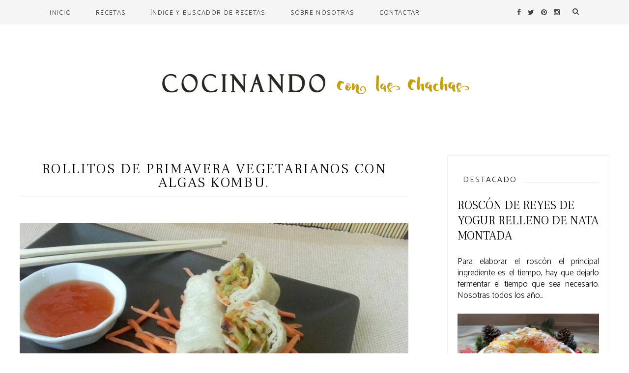

--- FILE ---
content_type: text/javascript; charset=UTF-8
request_url: https://www.cocinandoconlaschachas.com/feeds/posts/default/-/Verduras%20y%20Legumbres?alt=json-in-script&callback=related_results_labels_thumbs&max-results=8
body_size: 15016
content:
// API callback
related_results_labels_thumbs({"version":"1.0","encoding":"UTF-8","feed":{"xmlns":"http://www.w3.org/2005/Atom","xmlns$openSearch":"http://a9.com/-/spec/opensearchrss/1.0/","xmlns$blogger":"http://schemas.google.com/blogger/2008","xmlns$georss":"http://www.georss.org/georss","xmlns$gd":"http://schemas.google.com/g/2005","xmlns$thr":"http://purl.org/syndication/thread/1.0","id":{"$t":"tag:blogger.com,1999:blog-2794422664284623160"},"updated":{"$t":"2026-01-23T09:53:42.169+01:00"},"category":[{"term":"Postres y Repostería"},{"term":"Carnes y Aves"},{"term":"Pescados y mariscos"},{"term":"Verduras y Legumbres"},{"term":"Aperitivos"},{"term":"Bizcochos y galletas"},{"term":"patatas y arroz"},{"term":"Pasta"},{"term":"Panes y Pizzas"},{"term":"Sin Huevo"},{"term":"Concursos y Sorteos"},{"term":"Jabón Natural"}],"title":{"type":"text","$t":"Cocinando con las Chachas"},"subtitle":{"type":"html","$t":"Blog de cocina con recetas fáciles y superdeliciosas. Aperitivos, carnes, verduras, pescados, pasta y arroces, postres, bizcochos, galletas, ... casi 1100 recetas para disfrutarlas en el día a día y en momentos especiales."},"link":[{"rel":"http://schemas.google.com/g/2005#feed","type":"application/atom+xml","href":"https:\/\/www.cocinandoconlaschachas.com\/feeds\/posts\/default"},{"rel":"self","type":"application/atom+xml","href":"https:\/\/www.blogger.com\/feeds\/2794422664284623160\/posts\/default\/-\/Verduras+y+Legumbres?alt=json-in-script\u0026max-results=8"},{"rel":"alternate","type":"text/html","href":"https:\/\/www.cocinandoconlaschachas.com\/search\/label\/Verduras%20y%20Legumbres"},{"rel":"hub","href":"http://pubsubhubbub.appspot.com/"},{"rel":"next","type":"application/atom+xml","href":"https:\/\/www.blogger.com\/feeds\/2794422664284623160\/posts\/default\/-\/Verduras+y+Legumbres\/-\/Verduras+y+Legumbres?alt=json-in-script\u0026start-index=9\u0026max-results=8"}],"author":[{"name":{"$t":"Cocinando con las chachas"},"uri":{"$t":"http:\/\/www.blogger.com\/profile\/04400881477170245126"},"email":{"$t":"noreply@blogger.com"},"gd$image":{"rel":"http://schemas.google.com/g/2005#thumbnail","width":"16","height":"16","src":"https:\/\/img1.blogblog.com\/img\/b16-rounded.gif"}}],"generator":{"version":"7.00","uri":"http://www.blogger.com","$t":"Blogger"},"openSearch$totalResults":{"$t":"136"},"openSearch$startIndex":{"$t":"1"},"openSearch$itemsPerPage":{"$t":"8"},"entry":[{"id":{"$t":"tag:blogger.com,1999:blog-2794422664284623160.post-7728891118262509195"},"published":{"$t":"2025-06-26T20:53:00.000+02:00"},"updated":{"$t":"2025-06-26T20:53:46.073+02:00"},"category":[{"scheme":"http://www.blogger.com/atom/ns#","term":"Verduras y Legumbres"}],"title":{"type":"text","$t":"Pastel de calabacín con carne y huevo al horno"},"content":{"type":"html","$t":"\u003Cp\u003E\u003Ca href=\"https:\/\/blogger.googleusercontent.com\/img\/b\/R29vZ2xl\/AVvXsEjLMUoIvNIx50UENftKwYL9TKEC-2nkf9l7kiVBZFrj4I4CyXf1Bzt-p8DMV6o_zUtE2gC-We3SYbedztEUv57QUZP0dqbXITpiIsl2tHm0U44-KyIox-oVMB9sHrNKmcMBXIgBYMFyK_bZRIyl2jgVQdcK01t8cgztxOmyBCeIUSeOe-hBMB8mRpyV3Co\/s4096\/IMG20250616150713.jpg\"\u003E\u003Cimg border=\"0\" src=\"https:\/\/blogger.googleusercontent.com\/img\/b\/R29vZ2xl\/AVvXsEjLMUoIvNIx50UENftKwYL9TKEC-2nkf9l7kiVBZFrj4I4CyXf1Bzt-p8DMV6o_zUtE2gC-We3SYbedztEUv57QUZP0dqbXITpiIsl2tHm0U44-KyIox-oVMB9sHrNKmcMBXIgBYMFyK_bZRIyl2jgVQdcK01t8cgztxOmyBCeIUSeOe-hBMB8mRpyV3Co\/s16000\/IMG20250616150713.jpg\"\u003E\u003C\/a\u003E\u003C\/p\u003EEste pastel de calabacín en cazuelitas de barro no puede ser más rico. Los calabacines empiezan a estar de temporada y acompañan estupendamente a un relleno de carne picada con verduras y a un huevo cuajado al horno. Con una buena salsita de tomate... plato listo en un ratito!\u003Cbr\u003E\u003Cdiv\u003E\u003Ca href=\"https:\/\/blogger.googleusercontent.com\/img\/b\/R29vZ2xl\/AVvXsEi9Z47NRGINi0Ampzq9rGbmjJ1El5nMIkS3K4SYCBT7pu1DWp1UI1Ag9q_996CoFv2gmFK9H64bVhR3utJLjoIXUJ4qD3tCCPzteKarYQPt1CYB7O1T3BcVtZjWQk5xbulYbkxToQpb_ETaiXa6ZPlRFB4n7WtZsr8TThlDmprmG2qCGe6Wd7zSUguhP0w\/s4096\/IMG20250616150543.jpg\"\u003E\u003Cimg border=\"0\" src=\"https:\/\/blogger.googleusercontent.com\/img\/b\/R29vZ2xl\/AVvXsEi9Z47NRGINi0Ampzq9rGbmjJ1El5nMIkS3K4SYCBT7pu1DWp1UI1Ag9q_996CoFv2gmFK9H64bVhR3utJLjoIXUJ4qD3tCCPzteKarYQPt1CYB7O1T3BcVtZjWQk5xbulYbkxToQpb_ETaiXa6ZPlRFB4n7WtZsr8TThlDmprmG2qCGe6Wd7zSUguhP0w\/s16000\/IMG20250616150543.jpg\"\u003E\u003C\/a\u003E\u003C\/div\u003E\u003Cdiv\u003E\u003Cdiv\u003ELa salsa de tomate ecológica Solís la encontramos en nuestra caja Degustabox de este mes. Nuestra caja sorpresa viene cargada de productos innovadores en el mercado, de primeras marcas con los que disfrutar cuidándonos. Nos deja siempre encantadas nuestra experiencia Degustabox, A qué esperáis para disfrutar de la experiencia Degustabox ? Recordad que usando nuestro código R639J, tiene descuento!\u003Cdiv\u003E\u003Ca href=\"https:\/\/blogger.googleusercontent.com\/img\/b\/R29vZ2xl\/AVvXsEgcDQ0WN_ee9CeEGy3SpvhWsL5BA3ZwJKeeaATNlsSYiZwtt9c-MHEyYmwdjdH5t5H9q4Quo9ylXe4vfCSx9IOmDgSMZpzpakPe96aGiIo8ctzNS1bx3xuG7jozJ_nOAQDe_YriaIKty_bm0kXzh9B7RkDt5ZIZZoShBqzwbYkV1vg6gBNjJu6Fw8QJLc8\/s443\/db-logo-new.png\"\u003E\u003Cimg border=\"0\" height=\"48\" src=\"https:\/\/blogger.googleusercontent.com\/img\/b\/R29vZ2xl\/AVvXsEgcDQ0WN_ee9CeEGy3SpvhWsL5BA3ZwJKeeaATNlsSYiZwtt9c-MHEyYmwdjdH5t5H9q4Quo9ylXe4vfCSx9IOmDgSMZpzpakPe96aGiIo8ctzNS1bx3xuG7jozJ_nOAQDe_YriaIKty_bm0kXzh9B7RkDt5ZIZZoShBqzwbYkV1vg6gBNjJu6Fw8QJLc8\/s320\/db-logo-new.png\" width=\"320\"\u003E\u003C\/a\u003E\u003C\/div\u003E\u003C\/div\u003E\u003Cdiv\u003EIngredientes:\u003C\/div\u003E\u003Cdiv\u003EDos calabacines medianos\u003C\/div\u003E\u003Cdiv\u003E400 g de carne picada\u003C\/div\u003E\u003Cdiv\u003EUna cebolla mediana\u003C\/div\u003E\u003Cdiv\u003EUn pimiento verde\u003C\/div\u003E\u003Cdiv\u003EUn diente de ajo\u003C\/div\u003E\u003Cdiv\u003E400 g de salsa de tomate\u003C\/div\u003E\u003Cdiv\u003EAceite de oliva virgen extra\u003C\/div\u003E\u003Cdiv\u003ESal y pimienta negra al gusto\u003C\/div\u003E\u003Cdiv\u003EOrégano\u003C\/div\u003E\u003Cdiv\u003EUn huevo\u003C\/div\u003E\u003Cdiv\u003E\u003Cbr\u003E\u003C\/div\u003E\u003Cdiv\u003EElaboración:\u003C\/div\u003E\u003Cdiv\u003ELava los calabacines, córtalos en rodajas finas, y pásalos por una plancha pincelada con aceite de oliva.\u003C\/div\u003E\u003Cdiv\u003EReserva.\u0026nbsp;\u003C\/div\u003E\u003Cdiv\u003EPica finamente la cebolla, el ajo y el pimiento, y sofríen todo en la misma sartén con un poco de aceite.\u003C\/div\u003E\u003Cdiv\u003EIncorpora la carne picada y saltea junto al sofrito.\u003C\/div\u003E\u003Cdiv\u003EAñade salsa de tomate,\u0026nbsp; la sal, la pimienta y el orégano.\u003C\/div\u003E\u003Cdiv\u003ECocina a fuego lento durante unos minutos.\u003C\/div\u003E\u003Cdiv\u003E\u003Cbr\u003E\u003C\/div\u003E\u003Cdiv\u003ECubre el fondo y los laterales de las cazuelas de barro con una capa de rodajas de calabacín, superponiéndolas ligeramente.\u003C\/div\u003E\u003Cdiv\u003ERellena con una capa generosa del sofrito de carne picada.\u003C\/div\u003E\u003Cdiv\u003ECubre la parte superior con más salsa de tomate\u0026nbsp;\u003C\/div\u003E\u003Cdiv\u003EAñade el huevo y hornea el pastel en el horno precalentado durante unos 10 minutos a 180º o hasta que la clara del huevo esté cuajada..\u003C\/div\u003E\u003Cdiv\u003ESaca las cazuelas del horno y déjalo reposar unos minutos antes de servir.\u003C\/div\u003E\u003C\/div\u003E\u003Cdiv\u003E\u003Ca href=\"https:\/\/blogger.googleusercontent.com\/img\/b\/R29vZ2xl\/[base64]\/s4096\/IMG20250616150536.jpg\"\u003E\u003Cimg border=\"0\" src=\"https:\/\/blogger.googleusercontent.com\/img\/b\/R29vZ2xl\/[base64]\/s16000\/IMG20250616150536.jpg\"\u003E\u003C\/a\u003E\u003C\/div\u003E\u003Cbr\u003E\u003Cp\u003E\u003C\/p\u003E"},"link":[{"rel":"replies","type":"application/atom+xml","href":"https:\/\/www.cocinandoconlaschachas.com\/feeds\/7728891118262509195\/comments\/default","title":"Enviar comentarios"},{"rel":"replies","type":"text/html","href":"https:\/\/www.cocinandoconlaschachas.com\/2025\/06\/pastel-de-calabacin-con-carne-y-huevo.html#comment-form","title":"0 comentarios"},{"rel":"edit","type":"application/atom+xml","href":"https:\/\/www.blogger.com\/feeds\/2794422664284623160\/posts\/default\/7728891118262509195"},{"rel":"self","type":"application/atom+xml","href":"https:\/\/www.blogger.com\/feeds\/2794422664284623160\/posts\/default\/7728891118262509195"},{"rel":"alternate","type":"text/html","href":"https:\/\/www.cocinandoconlaschachas.com\/2025\/06\/pastel-de-calabacin-con-carne-y-huevo.html","title":"Pastel de calabacín con carne y huevo al horno"}],"author":[{"name":{"$t":"Cocinando con las chachas"},"uri":{"$t":"http:\/\/www.blogger.com\/profile\/04400881477170245126"},"email":{"$t":"noreply@blogger.com"},"gd$image":{"rel":"http://schemas.google.com/g/2005#thumbnail","width":"16","height":"16","src":"https:\/\/img1.blogblog.com\/img\/b16-rounded.gif"}}],"media$thumbnail":{"xmlns$media":"http://search.yahoo.com/mrss/","url":"https:\/\/blogger.googleusercontent.com\/img\/b\/R29vZ2xl\/AVvXsEjLMUoIvNIx50UENftKwYL9TKEC-2nkf9l7kiVBZFrj4I4CyXf1Bzt-p8DMV6o_zUtE2gC-We3SYbedztEUv57QUZP0dqbXITpiIsl2tHm0U44-KyIox-oVMB9sHrNKmcMBXIgBYMFyK_bZRIyl2jgVQdcK01t8cgztxOmyBCeIUSeOe-hBMB8mRpyV3Co\/s72-c\/IMG20250616150713.jpg","height":"72","width":"72"},"thr$total":{"$t":"0"}},{"id":{"$t":"tag:blogger.com,1999:blog-2794422664284623160.post-5240173805719216005"},"published":{"$t":"2025-06-05T15:20:00.000+02:00"},"updated":{"$t":"2025-06-05T15:20:42.221+02:00"},"category":[{"scheme":"http://www.blogger.com/atom/ns#","term":"Verduras y Legumbres"}],"title":{"type":"text","$t":"Pochas con calamares "},"content":{"type":"html","$t":"\u003Cdiv\u003E\u003Ca href=\"https:\/\/blogger.googleusercontent.com\/img\/b\/R29vZ2xl\/AVvXsEiFWvOtK4kWJTmS7eCiaHdvjH-gRKQPif26sPLkqaG9r6V8TUC7IiX74xTGBKtHXyRnkx1BHqBGl2HSu7Yah8XiJv2Bifdsmui1aUc62N4GnX-mcXeSEZjyID2a236d9Kzkr0AJNKhI81qqF71PIEh1cUZRMQeI79vauOjYism9y1QUhw9AoFY0fg9YeLo\/s4096\/IMG20250417145152-EDIT.jpg\"\u003E\u003Cimg border=\"0\" src=\"https:\/\/blogger.googleusercontent.com\/img\/b\/R29vZ2xl\/AVvXsEiFWvOtK4kWJTmS7eCiaHdvjH-gRKQPif26sPLkqaG9r6V8TUC7IiX74xTGBKtHXyRnkx1BHqBGl2HSu7Yah8XiJv2Bifdsmui1aUc62N4GnX-mcXeSEZjyID2a236d9Kzkr0AJNKhI81qqF71PIEh1cUZRMQeI79vauOjYism9y1QUhw9AoFY0fg9YeLo\/s16000\/IMG20250417145152-EDIT.jpg\"\u003E\u003C\/a\u003E\u003C\/div\u003EDeliciosa esta receta que te traemos hoy que combina la textura tierna de las pochas con el riquísimo sabor a mar de los calamares. Utilizamos pochas ya cocidas por eso además de rica, es una receta fácil y rápida. No te la pierdas!\u003Cbr\u003E\u003Cbr\u003E\u003Cdiv\u003E\u003Ca href=\"https:\/\/blogger.googleusercontent.com\/img\/b\/R29vZ2xl\/AVvXsEjWQg2uj0Pp2HEA9-gBLF9KOZdDqeKMCfu6XxE07xol3E2jg1i6-Z0nzSjDxCqLwPwxTftVV1iFuXwLhL61o_rRtrxXWOWfTBrrmkHy8seWV60LLrVfv-Bj-ASiPuSz_yjlC511503icef4rm9JRxWZ_-U5PcfRG5vTm7hrOuNT_x1rouhKKcLY8SpGPm4\/s4096\/IMG20250417145220-EDIT.jpg\"\u003E\u003Cimg border=\"0\" src=\"https:\/\/blogger.googleusercontent.com\/img\/b\/R29vZ2xl\/AVvXsEjWQg2uj0Pp2HEA9-gBLF9KOZdDqeKMCfu6XxE07xol3E2jg1i6-Z0nzSjDxCqLwPwxTftVV1iFuXwLhL61o_rRtrxXWOWfTBrrmkHy8seWV60LLrVfv-Bj-ASiPuSz_yjlC511503icef4rm9JRxWZ_-U5PcfRG5vTm7hrOuNT_x1rouhKKcLY8SpGPm4\/s16000\/IMG20250417145220-EDIT.jpg\"\u003E\u003C\/a\u003E\u003C\/div\u003E\u003Cdiv\u003E\u003Cdiv\u003EEl calamar troceado \u003Ca href=\"http:\/\/disanfrio.com\"\u003EDisanfrio\u003C\/a\u003E tiene el sabor y la textura perfecta para hacer deliciosos platos, por eso es el que nosotras utilizamos en nuestra cocina. \u003Ca href=\"http:\/\/disanfrio.com\"\u003EDisanfrio\u003C\/a\u003E nos ofrece un amplio catálogo de productos congelados\u0026nbsp; y nos lo sirve con todo el esmero y la confianza que les da su sello de calidad.\u003C\/div\u003E\u003Cdiv\u003E\u003Ca href=\"https:\/\/blogger.googleusercontent.com\/img\/b\/R29vZ2xl\/AVvXsEg8bkAWh5sh6FX6aPF_99m1EtlNlr4otVGOGusRSR9HurARjT70BY4iiqpQGi9THwJYDT7kD5eAsW9t9zZH_LWdL6QTzROk-r4mUdXJkoOQlE8-IySXk2WfbuVUXDiiLpVD9584ouuJiCJpgctWx5C9HKfC0Bs4hF7FuFI7-F5l86D7Vyc8iEu0EwBFFts\/s1024\/indice.jpg\"\u003E\u003Cimg border=\"0\" height=\"294\" src=\"https:\/\/blogger.googleusercontent.com\/img\/b\/R29vZ2xl\/AVvXsEg8bkAWh5sh6FX6aPF_99m1EtlNlr4otVGOGusRSR9HurARjT70BY4iiqpQGi9THwJYDT7kD5eAsW9t9zZH_LWdL6QTzROk-r4mUdXJkoOQlE8-IySXk2WfbuVUXDiiLpVD9584ouuJiCJpgctWx5C9HKfC0Bs4hF7FuFI7-F5l86D7Vyc8iEu0EwBFFts\/s320\/indice.jpg\" width=\"320\"\u003E\u003C\/a\u003E\u003C\/div\u003E\u003C\/div\u003EIngredientes:\u003Cbr\u003E450 gr de pochas cocidas\u003Cdiv\u003E500 gr de calamares troceados\u003Cbr\u003E100 ml de caldo casero de pescado o verduras\u003Cbr\u003EMedia cebolla\u003Cbr\u003EUn pimiento verde\u003Cbr\u003EUn diente de ajo picado\u003Cbr\u003EUna pizca de pimentón agridulce\u003Cbr\u003EPerejil picado\u003Cbr\u003EAceite de oliva virgen extra\u003Cbr\u003ESal\u003Cbr\u003E\u003Cdiv\u003E\u003Cbr\u003EElaboración:\u003Cbr\u003EDoramos el ajo, la cebolla y el pimiento picado en un par de cucharadas de aceite de oliva virgen extra. Ponemos al final una puntita de pimentón agridulce.\u0026nbsp;\u003C\/div\u003E\u003Cdiv\u003EAñadimos los calamares troceados y los cocinamos hasta que estén tiernos.\u0026nbsp;\u003C\/div\u003E\u003Cdiv\u003EIncorporamos el perejil y las pochas y ponemos el caldo casero de pescado o verduras.\u003C\/div\u003E\u003Cdiv\u003ERectificamos de sal y dejamos hervir un par de minutos todo junto.\u003C\/div\u003E\u003C\/div\u003E\u003Cdiv\u003E\u003Ca href=\"https:\/\/blogger.googleusercontent.com\/img\/b\/R29vZ2xl\/AVvXsEiFNNHdCyRKikElFJ7cwtKJMC48xGYXBSpST1ZkE0Ao9qtep3xpY9_1U84rpgPupy1B4MgU-8NwRsXOb8LZ1-VmikpbAWbT2qvJZgNWVrqO1VdPJUcqqu1SqLNGbCGTZyHZ-iRW7AudI5Cz2Y74PARE3aJVubDlkrnFCB7IZXBmNqCmjV99RKyRBB4rOOA\/s4026\/IMG20250417145118-EDIT.jpg\"\u003E\u003Cimg border=\"0\" src=\"https:\/\/blogger.googleusercontent.com\/img\/b\/R29vZ2xl\/AVvXsEiFNNHdCyRKikElFJ7cwtKJMC48xGYXBSpST1ZkE0Ao9qtep3xpY9_1U84rpgPupy1B4MgU-8NwRsXOb8LZ1-VmikpbAWbT2qvJZgNWVrqO1VdPJUcqqu1SqLNGbCGTZyHZ-iRW7AudI5Cz2Y74PARE3aJVubDlkrnFCB7IZXBmNqCmjV99RKyRBB4rOOA\/s16000\/IMG20250417145118-EDIT.jpg\"\u003E\u003C\/a\u003E\u003C\/div\u003E"},"link":[{"rel":"replies","type":"application/atom+xml","href":"https:\/\/www.cocinandoconlaschachas.com\/feeds\/5240173805719216005\/comments\/default","title":"Enviar comentarios"},{"rel":"replies","type":"text/html","href":"https:\/\/www.cocinandoconlaschachas.com\/2025\/06\/pochas-con-calamares.html#comment-form","title":"0 comentarios"},{"rel":"edit","type":"application/atom+xml","href":"https:\/\/www.blogger.com\/feeds\/2794422664284623160\/posts\/default\/5240173805719216005"},{"rel":"self","type":"application/atom+xml","href":"https:\/\/www.blogger.com\/feeds\/2794422664284623160\/posts\/default\/5240173805719216005"},{"rel":"alternate","type":"text/html","href":"https:\/\/www.cocinandoconlaschachas.com\/2025\/06\/pochas-con-calamares.html","title":"Pochas con calamares "}],"author":[{"name":{"$t":"Cocinando con las chachas"},"uri":{"$t":"http:\/\/www.blogger.com\/profile\/04400881477170245126"},"email":{"$t":"noreply@blogger.com"},"gd$image":{"rel":"http://schemas.google.com/g/2005#thumbnail","width":"16","height":"16","src":"https:\/\/img1.blogblog.com\/img\/b16-rounded.gif"}}],"media$thumbnail":{"xmlns$media":"http://search.yahoo.com/mrss/","url":"https:\/\/blogger.googleusercontent.com\/img\/b\/R29vZ2xl\/AVvXsEiFWvOtK4kWJTmS7eCiaHdvjH-gRKQPif26sPLkqaG9r6V8TUC7IiX74xTGBKtHXyRnkx1BHqBGl2HSu7Yah8XiJv2Bifdsmui1aUc62N4GnX-mcXeSEZjyID2a236d9Kzkr0AJNKhI81qqF71PIEh1cUZRMQeI79vauOjYism9y1QUhw9AoFY0fg9YeLo\/s72-c\/IMG20250417145152-EDIT.jpg","height":"72","width":"72"},"thr$total":{"$t":"0"}},{"id":{"$t":"tag:blogger.com,1999:blog-2794422664284623160.post-4630868851112985019"},"published":{"$t":"2025-03-06T17:21:00.003+01:00"},"updated":{"$t":"2025-03-06T17:43:51.689+01:00"},"category":[{"scheme":"http://www.blogger.com/atom/ns#","term":"Verduras y Legumbres"}],"title":{"type":"text","$t":"Honey Sriracha carrots. Zanahorias glaseadas con Sriracha y Miel"},"content":{"type":"html","$t":"\u003Ca href=\"https:\/\/blogger.googleusercontent.com\/img\/b\/R29vZ2xl\/AVvXsEiAXI6H3tU0RP40nMJa1z6mWYNUdM7S0TJIlgUsHh5lHpFDq-CBR0x3N_5TkpJlJu_has7PF63QPtZjy5LtgKOnLN90hxQ5ObRbQar91MHLO84zI7csMfGDGktGA3Q61ZXnu5Ac6HwupJMUE9i9G4g8pLzs7Ylcb7tkDOdEIu9iZCSn5StVAabMU65ML08\/s4096\/IMG20250306163601.jpg\" imageanchor=\"1\" style=\"margin-left: 1em; margin-right: 1em; text-align: center;\"\u003E\u003Cimg border=\"0\" data-original-height=\"3072\" data-original-width=\"4096\" src=\"https:\/\/blogger.googleusercontent.com\/img\/b\/R29vZ2xl\/AVvXsEiAXI6H3tU0RP40nMJa1z6mWYNUdM7S0TJIlgUsHh5lHpFDq-CBR0x3N_5TkpJlJu_has7PF63QPtZjy5LtgKOnLN90hxQ5ObRbQar91MHLO84zI7csMfGDGktGA3Q61ZXnu5Ac6HwupJMUE9i9G4g8pLzs7Ylcb7tkDOdEIu9iZCSn5StVAabMU65ML08\/s16000\/IMG20250306163601.jpg\" \/\u003E\u003C\/a\u003E\u003Cbr \/\u003EComo guarnición o como entrante vegetal, estas zanahorias con sriracha y miel son increíbles. La miel y la salsa sriracha combinan muy bien, y crean una especie de caramelo dulce y picante en el que se bañan las zanahorias quedando brillantes y llenas de sabor. No te pierdas la receta.\u003Cbr \/\u003E\u003Ca href=\"https:\/\/blogger.googleusercontent.com\/img\/b\/R29vZ2xl\/AVvXsEjjkBBZP01YUfLoX8gnWi6LXDe1BlpJC1ZoHl5DUJ4sm64EMH0TdpN6qDEDROBB7uZlcfEbocAHwJL9xBdgl4niBieW6zSICe8CP5BwS-qYiq1ujbnhnOT0Lrz-rKA9_BGkfaYY7TP-46o2FTunPTZKnX3pL977zMreDaJlj65Su_tlb4FXRaB1Auan5ng\/s4096\/IMG20250306163609.jpg\" imageanchor=\"1\" style=\"margin-left: 1em; margin-right: 1em; text-align: center;\"\u003E\u003Cimg border=\"0\" data-original-height=\"3072\" data-original-width=\"4096\" src=\"https:\/\/blogger.googleusercontent.com\/img\/b\/R29vZ2xl\/AVvXsEjjkBBZP01YUfLoX8gnWi6LXDe1BlpJC1ZoHl5DUJ4sm64EMH0TdpN6qDEDROBB7uZlcfEbocAHwJL9xBdgl4niBieW6zSICe8CP5BwS-qYiq1ujbnhnOT0Lrz-rKA9_BGkfaYY7TP-46o2FTunPTZKnX3pL977zMreDaJlj65Su_tlb4FXRaB1Auan5ng\/s16000\/IMG20250306163609.jpg\" \/\u003E\u003C\/a\u003E\u003Cbr \/\u003E\u003Cdiv class=\"separator\" style=\"background-color: white; border: 0px; box-sizing: border-box; clear: both; font-family: Catamaran, sans-serif; font-feature-settings: inherit; font-kerning: inherit; font-optical-sizing: inherit; font-size-adjust: inherit; font-size: 17px; font-stretch: inherit; font-variant-alternates: inherit; font-variant-east-asian: inherit; font-variant-emoji: inherit; font-variant-numeric: inherit; font-variant-position: inherit; font-variation-settings: inherit; line-height: inherit; margin: 0px; padding: 0px; text-align: center; vertical-align: baseline;\"\u003E\u003Cspan style=\"border: 0px; box-sizing: border-box; font: inherit; margin: 0px; padding: 0px; text-align: left; vertical-align: baseline;\"\u003ENuestra caja\u0026nbsp;\u003C\/span\u003E\u003Ca href=\"https:\/\/www.degustabox.com\/es\/\" style=\"border: 0px; box-sizing: border-box; color: #be9656; font: inherit; margin: 0px; outline: none; padding: 0px; text-align: left; text-decoration-line: none; transition: 0.25s; vertical-align: baseline;\"\u003EDegustabox\u003C\/a\u003E\u003Cspan style=\"border: 0px; box-sizing: border-box; font: inherit; margin: 0px; padding: 0px; text-align: left; vertical-align: baseline;\"\u003E\u0026nbsp;de este mes nos inspira para preparar estas deliciosas zanahorias con Sriracha Sauce Go Tan que encontramos en nuestra caja sorpresa. Y es que\u0026nbsp;\u003C\/span\u003E\u003Ca href=\"https:\/\/www.degustabox.com\/es\/\" style=\"border: 0px; box-sizing: border-box; color: #be9656; font: inherit; margin: 0px; outline: none; padding: 0px; text-align: left; text-decoration-line: none; transition: 0.25s; vertical-align: baseline;\"\u003EDegustabox\u0026nbsp;\u003C\/a\u003E\u003Cspan style=\"border: 0px; box-sizing: border-box; font: inherit; margin: 0px; padding: 0px; text-align: left; vertical-align: baseline;\"\u003Etiene un excelente surtido de productos, nuevos en el mercado y que podemos disfrutar tal cual o lanzarnos a preparar recetas con ellos. La propuesta mensual nos llega a casa de la forma más cómoda y siempre a un precio menor que el del mercado. Un gustazo recibir nuestra\u0026nbsp;\u003C\/span\u003E\u003Ca href=\"https:\/\/www.degustabox.com\/es\/\" style=\"border: 0px; box-sizing: border-box; color: #be9656; font: inherit; margin: 0px; outline: none; padding: 0px; text-align: left; text-decoration-line: none; transition: 0.25s; vertical-align: baseline;\"\u003EDegustabox\u003C\/a\u003E\u003Cspan style=\"border: 0px; box-sizing: border-box; font: inherit; margin: 0px; padding: 0px; text-align: left; vertical-align: baseline;\"\u003E, ya estamos deseando que llegue la próxima!\u0026nbsp;\u003C\/span\u003E\u003C\/div\u003E\u003Cdiv style=\"background-color: white; border: 0px; box-sizing: border-box; font-family: Catamaran, sans-serif; font-feature-settings: inherit; font-kerning: inherit; font-optical-sizing: inherit; font-size-adjust: inherit; font-size: 17px; font-stretch: inherit; font-variant-alternates: inherit; font-variant-east-asian: inherit; font-variant-emoji: inherit; font-variant-numeric: inherit; font-variant-position: inherit; font-variation-settings: inherit; line-height: inherit; margin: 0px; padding: 0px; vertical-align: baseline;\"\u003E\u003Cdiv class=\"separator\" style=\"border: 0px; box-sizing: border-box; clear: both; font: inherit; margin: 0px; padding: 0px; text-align: center; vertical-align: baseline;\"\u003E\u003Ca href=\"https:\/\/blogger.googleusercontent.com\/img\/b\/R29vZ2xl\/AVvXsEi7qvwexqZjUmxMhaBShShI8innGzDwJTrgw8i8r2DPMcD97ouL-v_B_XOpBh-MkfIkgCKJ8dGF0aRw3xv3SrhFzJxJMy51oClRefWt2-dlTHYe-SrpLfyQvLEIC79b9jObmEFugOv_CgI\/s443\/db-logo-new.png\" style=\"border: 0px; box-sizing: border-box; color: #be9656; font: inherit; margin: 0px 1em; outline: none; padding: 0px; text-decoration-line: none; transition: 0.25s; vertical-align: baseline;\"\u003E\u003Cimg border=\"0\" data-original-height=\"66\" data-original-width=\"443\" height=\"48\" src=\"https:\/\/blogger.googleusercontent.com\/img\/b\/R29vZ2xl\/AVvXsEi7qvwexqZjUmxMhaBShShI8innGzDwJTrgw8i8r2DPMcD97ouL-v_B_XOpBh-MkfIkgCKJ8dGF0aRw3xv3SrhFzJxJMy51oClRefWt2-dlTHYe-SrpLfyQvLEIC79b9jObmEFugOv_CgI\/s320\/db-logo-new.png\" style=\"border: 0px none; box-sizing: border-box; display: block; font: inherit; height: auto; margin: auto; max-width: 100%; object-fit: cover; outline: none; padding: 0px; position: relative; vertical-align: baseline;\" width=\"320\" \/\u003E\u003C\/a\u003E\u003C\/div\u003E\u003C\/div\u003E\u003Ca href=\"https:\/\/blogger.googleusercontent.com\/img\/b\/R29vZ2xl\/AVvXsEgAh1NM66iBfmpxFFdMpp1yl-jlPv_7ffAyViSM66yK-PklYh_U_Z7DdkveyZfcwSvoCh5ytp0JGmCrfIABLF7ypWmWB-m-PYjjXrj7y0kGqxBaMMjJ9QR3HLipMTtdfAvg8KOH_YPUvAIsH2hjAkT1OJ7ZEtVYBj3EvLs7M74gbEkaHN-m6G75IrA_Hfs\/s4096\/IMG20250306163521.jpg\" imageanchor=\"1\" style=\"margin-left: 1em; margin-right: 1em; text-align: center;\"\u003E\u003Cimg border=\"0\" data-original-height=\"3072\" data-original-width=\"4096\" src=\"https:\/\/blogger.googleusercontent.com\/img\/b\/R29vZ2xl\/AVvXsEgAh1NM66iBfmpxFFdMpp1yl-jlPv_7ffAyViSM66yK-PklYh_U_Z7DdkveyZfcwSvoCh5ytp0JGmCrfIABLF7ypWmWB-m-PYjjXrj7y0kGqxBaMMjJ9QR3HLipMTtdfAvg8KOH_YPUvAIsH2hjAkT1OJ7ZEtVYBj3EvLs7M74gbEkaHN-m6G75IrA_Hfs\/s16000\/IMG20250306163521.jpg\" \/\u003E\u003C\/a\u003E\u003Cbr \/\u003E\u003Cbr \/\u003EIngredientes:\u003Cbr \/\u003EUn kg de zanahorias\u003Cdiv\u003EUna cucharada de sriracha al gusto.\u003Cbr \/\u003EUna cucharada de miel\u003C\/div\u003E\u003Cdiv\u003EDos cucharadas de salsa de soja\u003Cbr \/\u003EUna cucharada de aceite\u003Cbr \/\u003EPimienta negra molida\u003C\/div\u003E\u003Cdiv\u003EPerejil picado\u003C\/div\u003E\u003Cdiv\u003E\u003Cbr \/\u003EElaboración:\u003C\/div\u003E\u003Cdiv\u003ECuece las zanahorias enteras y peladas en agua hirviendo durante unos 20 o 25 minutos. Escurre y enfría.\u003C\/div\u003E\u003Cdiv\u003EUna vez frías córtalas en rodajas de 1\/4 dedo de grosor\u003C\/div\u003E\u003Cdiv\u003EEn una sartén mezcla\u0026nbsp;la miel, la salsa Sriracha, la salsa de soja, la pimienta y el aceite. Cocina un par de minutos hasta que empiece a hacerse un caramelo y añade las zanahorias.\u0026nbsp;\u003C\/div\u003E\u003Cdiv\u003ECocina unos minutos removiendo con cuidado para que se caramelicen con la salsa.\u003C\/div\u003E\u003Cdiv\u003EPuedes servirlas frías o calientes.\u003C\/div\u003E\u003Cdiv class=\"separator\" style=\"clear: both; text-align: center;\"\u003E\u003Ca href=\"https:\/\/blogger.googleusercontent.com\/img\/b\/R29vZ2xl\/AVvXsEji-18h3EMyB1unw-zyqGOwZGT_teGsTGYzG07Yo0-TyqmE_Z-4VYtWKTQQdMaLJSPQxup_f4x8gULBO8KtqFzndUqKNB1SV_1YoAC911UbGSCPKmA5d1oufSONozDVy9imzl0byjffHet4lOk1rkEWauUdZvWVEKpzF8Ui742l71-476xAIyF_A-KvgnQ\/s4096\/IMG20250306163556.jpg\" imageanchor=\"1\" style=\"margin-left: 1em; margin-right: 1em;\"\u003E\u003Cimg border=\"0\" data-original-height=\"3072\" data-original-width=\"4096\" src=\"https:\/\/blogger.googleusercontent.com\/img\/b\/R29vZ2xl\/AVvXsEji-18h3EMyB1unw-zyqGOwZGT_teGsTGYzG07Yo0-TyqmE_Z-4VYtWKTQQdMaLJSPQxup_f4x8gULBO8KtqFzndUqKNB1SV_1YoAC911UbGSCPKmA5d1oufSONozDVy9imzl0byjffHet4lOk1rkEWauUdZvWVEKpzF8Ui742l71-476xAIyF_A-KvgnQ\/s16000\/IMG20250306163556.jpg\" \/\u003E\u003C\/a\u003E\u003C\/div\u003E\u003Cbr \/\u003E"},"link":[{"rel":"replies","type":"application/atom+xml","href":"https:\/\/www.cocinandoconlaschachas.com\/feeds\/4630868851112985019\/comments\/default","title":"Enviar comentarios"},{"rel":"replies","type":"text/html","href":"https:\/\/www.cocinandoconlaschachas.com\/2025\/03\/honey-sriracha-carrots-zanahorias-con.html#comment-form","title":"1 comentarios"},{"rel":"edit","type":"application/atom+xml","href":"https:\/\/www.blogger.com\/feeds\/2794422664284623160\/posts\/default\/4630868851112985019"},{"rel":"self","type":"application/atom+xml","href":"https:\/\/www.blogger.com\/feeds\/2794422664284623160\/posts\/default\/4630868851112985019"},{"rel":"alternate","type":"text/html","href":"https:\/\/www.cocinandoconlaschachas.com\/2025\/03\/honey-sriracha-carrots-zanahorias-con.html","title":"Honey Sriracha carrots. Zanahorias glaseadas con Sriracha y Miel"}],"author":[{"name":{"$t":"Cocinando con las chachas"},"uri":{"$t":"http:\/\/www.blogger.com\/profile\/04400881477170245126"},"email":{"$t":"noreply@blogger.com"},"gd$image":{"rel":"http://schemas.google.com/g/2005#thumbnail","width":"16","height":"16","src":"https:\/\/img1.blogblog.com\/img\/b16-rounded.gif"}}],"media$thumbnail":{"xmlns$media":"http://search.yahoo.com/mrss/","url":"https:\/\/blogger.googleusercontent.com\/img\/b\/R29vZ2xl\/AVvXsEiAXI6H3tU0RP40nMJa1z6mWYNUdM7S0TJIlgUsHh5lHpFDq-CBR0x3N_5TkpJlJu_has7PF63QPtZjy5LtgKOnLN90hxQ5ObRbQar91MHLO84zI7csMfGDGktGA3Q61ZXnu5Ac6HwupJMUE9i9G4g8pLzs7Ylcb7tkDOdEIu9iZCSn5StVAabMU65ML08\/s72-c\/IMG20250306163601.jpg","height":"72","width":"72"},"thr$total":{"$t":"1"}},{"id":{"$t":"tag:blogger.com,1999:blog-2794422664284623160.post-5848960496143774086"},"published":{"$t":"2024-07-15T18:00:00.000+02:00"},"updated":{"$t":"2024-07-15T18:00:54.430+02:00"},"category":[{"scheme":"http://www.blogger.com/atom/ns#","term":"Verduras y Legumbres"}],"title":{"type":"text","$t":"Tortilla Frittata con tomates, piquillos, queso feta y salsa verde. Recetas al horno"},"content":{"type":"html","$t":"\u003Cdiv class=\"separator\" style=\"clear: both; text-align: center;\"\u003E\u003Ca href=\"https:\/\/blogger.googleusercontent.com\/img\/b\/R29vZ2xl\/AVvXsEheSGlV1WZpMs7v0jVhkKguebBgqhDvF0CH6hCAybAOFPAlIQjl6JkbNu0o0GrmM0nYIbsDCSp0jXe8kC-tPpc715RrKxj13OjR58SlVWSBikZOo9Q7AKDA9Pn-2CIunslSvIdiTABU43ap-NXOEZSa34l9YyRMzRH7oetZB9oUWEN177J6ruErXnNpwhg\/s4000\/IMG_20240714_145951_1.jpg\" imageanchor=\"1\" style=\"margin-left: 1em; margin-right: 1em;\"\u003E\u003Cimg border=\"0\" data-original-height=\"3000\" data-original-width=\"4000\" src=\"https:\/\/blogger.googleusercontent.com\/img\/b\/R29vZ2xl\/AVvXsEheSGlV1WZpMs7v0jVhkKguebBgqhDvF0CH6hCAybAOFPAlIQjl6JkbNu0o0GrmM0nYIbsDCSp0jXe8kC-tPpc715RrKxj13OjR58SlVWSBikZOo9Q7AKDA9Pn-2CIunslSvIdiTABU43ap-NXOEZSa34l9YyRMzRH7oetZB9oUWEN177J6ruErXnNpwhg\/s16000\/IMG_20240714_145951_1.jpg\" \/\u003E\u003C\/a\u003E\u003C\/div\u003E\u003Cdiv\u003EHoy te traemos una receta fácil y deliciosa que seguro te va a encantar: una tortilla-frittata de tomates, patatas y pimientos con queso feta y salsa verde. Es perfecta para un desayuno especial, para una cena ligera e incluso para llevar al campo, a la playa o la piscina!\u003C\/div\u003E\u003Cdiv\u003ELa frittata es una de esas recetas que se pueden personalizar al gusto, y en esta ocasión le hemos puesto patatas y cebolla por lo que se parece mucho a nuestra tradicional tortilla de patatas; y también tomates, y piquillos asados, todo coronado con un generoso toque de queso feta y una salsa verde cremosa y refrescante. Es muy sencilla de preparar y la cocinamos al horno. ¡Vamos con la receta!\u003C\/div\u003E\u003Cdiv class=\"separator\" style=\"clear: both; text-align: center;\"\u003E\u003Ca href=\"https:\/\/blogger.googleusercontent.com\/img\/b\/R29vZ2xl\/AVvXsEi5eQhpel1N57Jdr321F4igP6ltys6xw0VicUa0Sb3eUFL_cLz0eXD7ox_vHp0jpnO_OsI0la1jin-mip_QxTWdECjmgxXpFzZtSpYc4Xhgmwn_1A8mBS8sxv9TYI5ayWy_LqPFStVz2NwaAXmXBTKOhMrGo3c-UZQShk8eOiI_HeNYOR6Go6-Nfq5pH90\/s4000\/IMG_20240714_150003_1.jpg\" imageanchor=\"1\" style=\"margin-left: 1em; margin-right: 1em;\"\u003E\u003Cimg border=\"0\" data-original-height=\"3000\" data-original-width=\"4000\" src=\"https:\/\/blogger.googleusercontent.com\/img\/b\/R29vZ2xl\/AVvXsEi5eQhpel1N57Jdr321F4igP6ltys6xw0VicUa0Sb3eUFL_cLz0eXD7ox_vHp0jpnO_OsI0la1jin-mip_QxTWdECjmgxXpFzZtSpYc4Xhgmwn_1A8mBS8sxv9TYI5ayWy_LqPFStVz2NwaAXmXBTKOhMrGo3c-UZQShk8eOiI_HeNYOR6Go6-Nfq5pH90\/s16000\/IMG_20240714_150003_1.jpg\" \/\u003E\u003C\/a\u003E\u003C\/div\u003E\u003Cdiv\u003EEl toque especial de esta receta se lo da el Sazonador de verduras de Just Spices, una mezcla de especias únicas que alegra cualquier verdura y lo encontramos en nuestra caja\u0026nbsp;\u003Ca href=\"https:\/\/www.degustabox.com\/es\/\"\u003E Degustabox\u003C\/a\u003E. Nuestra caja sorpresa viene cargada de productos innovadores en el mercado, de primeras marcas con los que disfrutar cuidándonos. Nos deja siempre encantadas nuestra experiencia \u003Ca href=\"https:\/\/www.degustabox.com\/es\/\"\u003EDegustabox\u003C\/a\u003E, A qué esperáis para disfrutar de la experiencia \u003Ca href=\"https:\/\/www.degustabox.com\/es\/\"\u003EDegustabox\u003C\/a\u003E ?\u003C\/div\u003E\u003Cdiv\u003E\u003Cdiv class=\"separator\" style=\"clear: both; text-align: center;\"\u003E\u003Ca href=\"https:\/\/blogger.googleusercontent.com\/img\/a\/AVvXsEjFcfSdIdURxt_xGJ_DvcCPkNmgFse4OxiV3TzBe1hzuNN9ER2J0I2q43wEkgZakerXZeaaZreWCl44qs8-l7TSZ6yhJqAQmwP25UvSbsxPLDdanB0G10FNd7AbirKdCY5e0J0ObapbTfmIC5ZW0q-q-yTfWOAKx2Gg73nGc0xWgoOM-kAc4i1mGJMZ6dQ\" style=\"margin-left: 1em; margin-right: 1em;\"\u003E\u003Cimg alt=\"\" data-original-height=\"48\" data-original-width=\"320\" height=\"48\" src=\"https:\/\/blogger.googleusercontent.com\/img\/a\/AVvXsEjFcfSdIdURxt_xGJ_DvcCPkNmgFse4OxiV3TzBe1hzuNN9ER2J0I2q43wEkgZakerXZeaaZreWCl44qs8-l7TSZ6yhJqAQmwP25UvSbsxPLDdanB0G10FNd7AbirKdCY5e0J0ObapbTfmIC5ZW0q-q-yTfWOAKx2Gg73nGc0xWgoOM-kAc4i1mGJMZ6dQ\" width=\"320\" \/\u003E\u003C\/a\u003E\u003C\/div\u003E\u003C\/div\u003E\u003Cdiv class=\"separator\" style=\"clear: both; text-align: center;\"\u003E\u003Ca href=\"https:\/\/blogger.googleusercontent.com\/img\/b\/R29vZ2xl\/AVvXsEjn_ZJ0F1JMDCh8WM_eMKfbO5hsoiztXXwKocGBGMsM2RPf5BhPwcKJHkI_2zgacCr6xJdC5U0edFINIOtijXRcUxPL0lOgoSjb1naqRxDSEN_n5ltmszhwA8RNFKBXafzSb4pHzLW1p3hLaiJHExTbvVRaJ8JlrNB_Zo1MSLv_O7NdNidx1HVrLFQG9SY\/s3578\/IMG_20240714_145945_1.jpg\" imageanchor=\"1\" style=\"margin-left: 1em; margin-right: 1em;\"\u003E\u003Cimg border=\"0\" data-original-height=\"2551\" data-original-width=\"3578\" src=\"https:\/\/blogger.googleusercontent.com\/img\/b\/R29vZ2xl\/AVvXsEjn_ZJ0F1JMDCh8WM_eMKfbO5hsoiztXXwKocGBGMsM2RPf5BhPwcKJHkI_2zgacCr6xJdC5U0edFINIOtijXRcUxPL0lOgoSjb1naqRxDSEN_n5ltmszhwA8RNFKBXafzSb4pHzLW1p3hLaiJHExTbvVRaJ8JlrNB_Zo1MSLv_O7NdNidx1HVrLFQG9SY\/s16000\/IMG_20240714_145945_1.jpg\" \/\u003E\u003C\/a\u003E\u003C\/div\u003E\u003Cdiv\u003EIngredientes:\u003C\/div\u003E\u003Cbr \/\u003EUn kg de patatas\u003Cbr \/\u003E6 huevos tamaño L\u003Cbr \/\u003EUna cebolla\u003Cbr \/\u003EDos tomates de huerto maduros\u003Cbr \/\u003E200 g de pimientos del piquillo asados (en conserva)\u003Cdiv\u003EDos cucharadas de leche\u003Cbr \/\u003ESazonador de verduras\u003Cdiv\u003E200 g de queso feta desmenuzado\u003C\/div\u003E\u003Cdiv\u003ESalsa verde\u003C\/div\u003E\u003Cdiv\u003EAceite de oliva virgen extra\u003C\/div\u003E\u003Cdiv\u003ESal\u003C\/div\u003E\u003Cdiv\u003E\u003Cbr \/\u003E\u003C\/div\u003E\u003Cdiv\u003EElaboración:\u003C\/div\u003E\u003Cdiv\u003E\u003Cbr \/\u003E\u003C\/div\u003E\u003Cdiv\u003E\u003Cdiv\u003EPela las patatas y córtalas en pequeñas rodajas.\u0026nbsp; Corta la cebolla en juliana y las patatas.\u0026nbsp;\u003C\/div\u003E\u003Cdiv\u003EEn una sartén antiadherente apta para llevar al horno pon un fondo de aceite de oliva. Agrega las patatas y la cebolla y pocha el conjunto durante 25 minutos a fuego lento (hasta que estén tiernas las patatas y transparente la cebolla). Escurre del aceite y reserva.\u0026nbsp;\u003C\/div\u003E\u003Cdiv\u003EBate los huevos en un bol con la leche, agrega la patata y la cebolla que tenías reservada.\u003C\/div\u003E\u003Cdiv\u003ECorta los pimientos en tiras, luego mézclalos con la mezcla de huevo y ponle sal.\u0026nbsp;\u003C\/div\u003E\u003Cdiv\u003EPrecalienta el horno a 160 °C\u003C\/div\u003E\u003Cdiv\u003EDora ligeramente el tomate en rodajas en la sartén en la que freímos las patatas (ya escurrida del aceite y sin necesidad de fregarla). Reserva\u003C\/div\u003E\u003Cdiv\u003EToma un papel de horno y humedécelo. Limpia la sartén y fórrala con el papel de horno. Vierte la mezcla de huevo y patatas en la sartén, sobre ella dispón las rodajas de tomate. Hornea 15 minutos a 160º (según el gusto).\u003C\/div\u003E\u003Cdiv\u003EUna vez horneada la frittata espolvorea la superficie con el queso feta desmenuzado y ponle un poco de salsa verde. Puede tomarse también fría pero caliente está exquisita!\u003C\/div\u003E\u003C\/div\u003E\u003C\/div\u003E\u003Cdiv\u003E\u003Ca href=\"https:\/\/blogger.googleusercontent.com\/img\/b\/R29vZ2xl\/AVvXsEjnnKaE_8RtLL9gOL1c9Ij3oxQbHJMTBCsCZ0Hco2i3KPzCdVGjvzqnKSRVeIh3taarSVgBnvmhpxC5OSM6u2_MvxQjdBRgF_ZTOA_3MHWH8J_XyNZnX2bC1EkrEVtMXBgtpU6Ucv7Z7kdUVCuq4vygTM6CagS9w5s5HsegFtf0ROPtKRsIUtGEQPfJzxo\/s4000\/IMG_20240714_145930.jpg\" imageanchor=\"1\" style=\"margin-left: 1em; margin-right: 1em; text-align: center;\"\u003E\u003Cimg border=\"0\" data-original-height=\"3000\" data-original-width=\"4000\" src=\"https:\/\/blogger.googleusercontent.com\/img\/b\/R29vZ2xl\/AVvXsEjnnKaE_8RtLL9gOL1c9Ij3oxQbHJMTBCsCZ0Hco2i3KPzCdVGjvzqnKSRVeIh3taarSVgBnvmhpxC5OSM6u2_MvxQjdBRgF_ZTOA_3MHWH8J_XyNZnX2bC1EkrEVtMXBgtpU6Ucv7Z7kdUVCuq4vygTM6CagS9w5s5HsegFtf0ROPtKRsIUtGEQPfJzxo\/s16000\/IMG_20240714_145930.jpg\" \/\u003E\u003C\/a\u003E\u003C\/div\u003E"},"link":[{"rel":"replies","type":"application/atom+xml","href":"https:\/\/www.cocinandoconlaschachas.com\/feeds\/5848960496143774086\/comments\/default","title":"Enviar comentarios"},{"rel":"replies","type":"text/html","href":"https:\/\/www.cocinandoconlaschachas.com\/2024\/07\/tortilla-frittata-con-tomates-piquillos.html#comment-form","title":"0 comentarios"},{"rel":"edit","type":"application/atom+xml","href":"https:\/\/www.blogger.com\/feeds\/2794422664284623160\/posts\/default\/5848960496143774086"},{"rel":"self","type":"application/atom+xml","href":"https:\/\/www.blogger.com\/feeds\/2794422664284623160\/posts\/default\/5848960496143774086"},{"rel":"alternate","type":"text/html","href":"https:\/\/www.cocinandoconlaschachas.com\/2024\/07\/tortilla-frittata-con-tomates-piquillos.html","title":"Tortilla Frittata con tomates, piquillos, queso feta y salsa verde. Recetas al horno"}],"author":[{"name":{"$t":"Cocinando con las chachas"},"uri":{"$t":"http:\/\/www.blogger.com\/profile\/04400881477170245126"},"email":{"$t":"noreply@blogger.com"},"gd$image":{"rel":"http://schemas.google.com/g/2005#thumbnail","width":"16","height":"16","src":"https:\/\/img1.blogblog.com\/img\/b16-rounded.gif"}}],"media$thumbnail":{"xmlns$media":"http://search.yahoo.com/mrss/","url":"https:\/\/blogger.googleusercontent.com\/img\/b\/R29vZ2xl\/AVvXsEheSGlV1WZpMs7v0jVhkKguebBgqhDvF0CH6hCAybAOFPAlIQjl6JkbNu0o0GrmM0nYIbsDCSp0jXe8kC-tPpc715RrKxj13OjR58SlVWSBikZOo9Q7AKDA9Pn-2CIunslSvIdiTABU43ap-NXOEZSa34l9YyRMzRH7oetZB9oUWEN177J6ruErXnNpwhg\/s72-c\/IMG_20240714_145951_1.jpg","height":"72","width":"72"},"thr$total":{"$t":"0"}},{"id":{"$t":"tag:blogger.com,1999:blog-2794422664284623160.post-8448917891721830899"},"published":{"$t":"2024-06-26T15:55:00.000+02:00"},"updated":{"$t":"2024-06-26T15:55:14.342+02:00"},"category":[{"scheme":"http://www.blogger.com/atom/ns#","term":"Verduras y Legumbres"}],"title":{"type":"text","$t":"Lentejas con chorizo. Receta tradicional y muy fácil!"},"content":{"type":"html","$t":"\u003Cdiv\u003E\u003Ca href=\"https:\/\/blogger.googleusercontent.com\/img\/b\/R29vZ2xl\/AVvXsEj9IjyJMM8Ob6sJT8qoBWDA7Hah2koJkCXcq7OhqGmQnon3yLmZOgvCzirBwOWoy8Ye8Kca5AB7_yLjuKWjVB_A6dKM_LuCGXISoVwyzFE11BO2hoGVYJdXup1bPc9Lj73YrVC4HEPux7YZeyRHxH2ztYgSjGHBgIIq8Cjqjy4g4M7vTWOLcFFNeE2SXlw\/s4000\/IMG_20240617_145602.jpg\" style=\"margin-left: 1em; margin-right: 1em; text-align: center;\"\u003E\u003Cimg border=\"0\" data-original-height=\"2811\" data-original-width=\"4000\" src=\"https:\/\/blogger.googleusercontent.com\/img\/b\/R29vZ2xl\/AVvXsEj9IjyJMM8Ob6sJT8qoBWDA7Hah2koJkCXcq7OhqGmQnon3yLmZOgvCzirBwOWoy8Ye8Kca5AB7_yLjuKWjVB_A6dKM_LuCGXISoVwyzFE11BO2hoGVYJdXup1bPc9Lj73YrVC4HEPux7YZeyRHxH2ztYgSjGHBgIIq8Cjqjy4g4M7vTWOLcFFNeE2SXlw\/s16000\/IMG_20240617_145602.jpg\" \/\u003E\u003C\/a\u003E\u003C\/div\u003ERicas en proteínas, fibra, aminoácidos, hierro, potasio... las lentejas son un superalimento que puede disfrutarse en ensaladas, en potajes y guisos, en cremas, ... Si las tomas con algún alimento rico en vitamina C (kiwi, naranja, fresa, ..) facilitarás la absorción de hierro. Además ¿sabías que el cultivo de legumbres tiene baja huella de carbono y ayuda a fertilizar el suelo?\u003Cdiv\u003EComo ves todo son beneficios, y además las puedes preparar con esta receta fácil, rápida y deliciosa.\u003Cdiv\u003E\u003Ca href=\"https:\/\/blogger.googleusercontent.com\/img\/b\/R29vZ2xl\/AVvXsEhPAK_u9Fird6_kOo1LIVGKJpyjYC_rTwVflpofIf-E6ix_AUBw1T62m_g3ccLy7BDop-Z5BUxDVn0CVeB8bGjCOTW7IUvMUPgyy_odVqJJKwtEkY0eCWoY51t_1I3nfGPQLniakleTCDe5-3jpqSqiAvr_M-3R0bVy8WzgSBEZVqjNMCYLycYLBDMd7PY\/s3898\/IMG_20240617_145447.jpg\" style=\"margin-left: 1em; margin-right: 1em; text-align: center;\"\u003E\u003Cimg border=\"0\" data-original-height=\"2923\" data-original-width=\"3898\" src=\"https:\/\/blogger.googleusercontent.com\/img\/b\/R29vZ2xl\/AVvXsEhPAK_u9Fird6_kOo1LIVGKJpyjYC_rTwVflpofIf-E6ix_AUBw1T62m_g3ccLy7BDop-Z5BUxDVn0CVeB8bGjCOTW7IUvMUPgyy_odVqJJKwtEkY0eCWoY51t_1I3nfGPQLniakleTCDe5-3jpqSqiAvr_M-3R0bVy8WzgSBEZVqjNMCYLycYLBDMd7PY\/s16000\/IMG_20240617_145447.jpg\" \/\u003E\u003C\/a\u003E\u003Cbr \/\u003E\u003Cdiv class=\"separator\" style=\"clear: both; text-align: center;\"\u003EEl sofrito casero Helios convierta a esta nutritiva receta en una receta fácil, super rápida, para principiantes. Lo encontramos en la caja \u003Ca href=\"https:\/\/www.degustabox.com\/es\/\"\u003EDegustabox \u003C\/a\u003Ede este mes, que viene cargada de productos innovadores en el mercado, de primeras marcas con los que disfrutar cuidándonos. Nos deja siempre encantadas nuestra experiencia \u003Ca href=\"https:\/\/www.degustabox.com\/es\/\"\u003EDegustabox\u003C\/a\u003E, a qué esperáis para disfrutar de la vuestra!\u003C\/div\u003E\u003Cdiv class=\"separator\" style=\"clear: both;\"\u003E\u003Cimg alt=\"Degusta\u0026amp;nbsp;Box\" src=\"https:\/\/cf.degustabox.com\/es\/images\/db-logo-3.0.svg\" style=\"background-color: white; border: 0px; box-sizing: border-box; display: block; font-family: Catamaran, sans-serif; font-feature-settings: inherit; font-kerning: inherit; font-optical-sizing: inherit; font-size: 17px; font-stretch: inherit; font-variant-alternates: inherit; font-variant-east-asian: inherit; font-variant-numeric: inherit; font-variant-position: inherit; font-variation-settings: inherit; height: auto; line-height: inherit; margin: auto; max-width: 100%; object-fit: cover; padding: 0px; text-align: start; vertical-align: baseline;\" \/\u003E\u003C\/div\u003E\u003Cdiv\u003E\u003Cbr \/\u003E\u003C\/div\u003E\u003Cdiv\u003EIngredientes:\u003C\/div\u003E\u003Cdiv\u003E300 gr de lentejas pardinas\u003C\/div\u003E\u003Cdiv\u003EUn chorizo ibérico hermoso\u003C\/div\u003E\u003Cdiv\u003E150 ml de sofrito en conserva de calidad\u003C\/div\u003E\u003Cdiv\u003EUna zanahoria\u003C\/div\u003E\u003Cdiv\u003EUna hoja de laurel\u003C\/div\u003E\u003Cdiv\u003EUna rama de perejil\u003C\/div\u003E\u003Cdiv\u003EAceite de oliva virgen\u003C\/div\u003E\u003Cdiv\u003ESal\u003C\/div\u003E\u003Cdiv\u003E\u003Cbr \/\u003E\u003C\/div\u003E\u003Cdiv\u003EElaboración:\u003C\/div\u003E\u003Cdiv\u003EEstas lentejas pardinas, por su fácil cocción, no necesitan remojo\u003C\/div\u003E\u003Cdiv\u003EEn una cazuela ponemos las lentejas, el sofrito, la zanahoria en rodajas, la rama de perejil, la hoja de laurel, el aceite y la sal. Añadimos también el chorizo pinchado varias veces su piel para que no estalle al cocinarlo. Cubrimos con agua. Cocinamos a fuego lento durante unos 30 minutos añadiendo agua caliente cuando lo necesite.\u0026nbsp;\u003C\/div\u003E\u003Cdiv\u003ESi queremos hacer esta receta aún más rápido, estarán cocinadas en 12 minutos en la olla exprés.\u003C\/div\u003E\u003Cdiv\u003EPasado este tiempo sacamos el chorizo y lo cortamos en rodajas.\u003C\/div\u003E\u003Ca href=\"https:\/\/blogger.googleusercontent.com\/img\/b\/R29vZ2xl\/AVvXsEj5DV49J7s0oHaGQZ1UKEY1Tt1nDkzaBPha8eSYHkvez9jeTE4lBU-5MyNYpUHw9lLCoJTxCTzIik-S6fCIJ7OhfbVLollHQMfd2Y1jEVqcveHEzqmIJ1_BVzjBKrTbescmZbI2XN-aHWBhtSymq8pu2O0__t7DO1zbdUFKlRx3u-72k0jjOj7Aw090KVY\/s3743\/IMG_20240617_145453_1.jpg\" style=\"margin-left: 1em; margin-right: 1em; text-align: center;\"\u003E\u003Cimg border=\"0\" data-original-height=\"2721\" data-original-width=\"3743\" src=\"https:\/\/blogger.googleusercontent.com\/img\/b\/R29vZ2xl\/AVvXsEj5DV49J7s0oHaGQZ1UKEY1Tt1nDkzaBPha8eSYHkvez9jeTE4lBU-5MyNYpUHw9lLCoJTxCTzIik-S6fCIJ7OhfbVLollHQMfd2Y1jEVqcveHEzqmIJ1_BVzjBKrTbescmZbI2XN-aHWBhtSymq8pu2O0__t7DO1zbdUFKlRx3u-72k0jjOj7Aw090KVY\/s16000\/IMG_20240617_145453_1.jpg\" \/\u003E\u003C\/a\u003E\u003Cbr \/\u003E\u003Cbr \/\u003E\u003C\/div\u003E\u003C\/div\u003E"},"link":[{"rel":"replies","type":"application/atom+xml","href":"https:\/\/www.cocinandoconlaschachas.com\/feeds\/8448917891721830899\/comments\/default","title":"Enviar comentarios"},{"rel":"replies","type":"text/html","href":"https:\/\/www.cocinandoconlaschachas.com\/2024\/06\/lentejas-con-chorizo-receta-tradicional.html#comment-form","title":"1 comentarios"},{"rel":"edit","type":"application/atom+xml","href":"https:\/\/www.blogger.com\/feeds\/2794422664284623160\/posts\/default\/8448917891721830899"},{"rel":"self","type":"application/atom+xml","href":"https:\/\/www.blogger.com\/feeds\/2794422664284623160\/posts\/default\/8448917891721830899"},{"rel":"alternate","type":"text/html","href":"https:\/\/www.cocinandoconlaschachas.com\/2024\/06\/lentejas-con-chorizo-receta-tradicional.html","title":"Lentejas con chorizo. Receta tradicional y muy fácil!"}],"author":[{"name":{"$t":"Cocinando con las chachas"},"uri":{"$t":"http:\/\/www.blogger.com\/profile\/04400881477170245126"},"email":{"$t":"noreply@blogger.com"},"gd$image":{"rel":"http://schemas.google.com/g/2005#thumbnail","width":"16","height":"16","src":"https:\/\/img1.blogblog.com\/img\/b16-rounded.gif"}}],"media$thumbnail":{"xmlns$media":"http://search.yahoo.com/mrss/","url":"https:\/\/blogger.googleusercontent.com\/img\/b\/R29vZ2xl\/AVvXsEj9IjyJMM8Ob6sJT8qoBWDA7Hah2koJkCXcq7OhqGmQnon3yLmZOgvCzirBwOWoy8Ye8Kca5AB7_yLjuKWjVB_A6dKM_LuCGXISoVwyzFE11BO2hoGVYJdXup1bPc9Lj73YrVC4HEPux7YZeyRHxH2ztYgSjGHBgIIq8Cjqjy4g4M7vTWOLcFFNeE2SXlw\/s72-c\/IMG_20240617_145602.jpg","height":"72","width":"72"},"thr$total":{"$t":"1"}},{"id":{"$t":"tag:blogger.com,1999:blog-2794422664284623160.post-2864404304451221973"},"published":{"$t":"2024-06-23T10:34:00.001+02:00"},"updated":{"$t":"2024-08-05T10:04:56.940+02:00"},"category":[{"scheme":"http://www.blogger.com/atom/ns#","term":"Verduras y Legumbres"}],"title":{"type":"text","$t":"Tomates cherry confitados"},"content":{"type":"html","$t":"\u003Cp\u003E\u003C\/p\u003E\u003Cdiv\u003E\u003Cimg border=\"0\" src=\"https:\/\/blogger.googleusercontent.com\/img\/b\/R29vZ2xl\/AVvXsEjztaSJBIFGRrhWb3ZheUYy_nmVYuer8dQmD7S3sILBnM8YyHJaDlopEg-fCpp9vEjD3C-Yq8I0LfEJUNCO3wZ4LaJWZj1PLh_8EZiWdYLasqOHKDVZ-JLzkfEdvWPHUGRnYyx1YHsjwTNZBlMi2dVohUyAgSowBE94DRaI3jwOkMG14Fl-2OIqdlOEHrA\/s16000\/IMG_20231008_144239.jpg\" \/\u003EEstos tomates cherry confitados son deliciosos como acompañamiento, en ensaladas, sobre tostadas o como parte de una tabla de quesos. Así aportan a nuestra dieta todas sus propiedades saludables ya que son ricos en muchas vitaminas y minerales proporcionando beneficios para la salud a nivel metabólico, inmunológico y cardiovascular. ¡Esperamos que disfrutes de esta saludable y versátil receta!\u003C\/div\u003E\u003Cdiv\u003E\u003Cimg border=\"0\" src=\"https:\/\/blogger.googleusercontent.com\/img\/b\/R29vZ2xl\/AVvXsEgzWXv_THPuS7LK3FRpoln02dLS-Jqq82AsG1Hyn-4MBVUtjsbQpkzf7kRJP_tuQiDNv0pLpjChc7VgBPLTVgyL-6xiJbNZEQcv7TTqKaOJyiIkYwY_Xgyn_eMEYdkM2mc71wvZ5daijCUe1pVuHr_7eVDK8gLYz47ABh0OVfjcbXo1RtvnxYsclTViWNs\/s16000\/IMG_20231008_144259_1.jpg\" \/\u003EIngredientes:\u003C\/div\u003E\u003Cbr \/\u003E500 gramos de tomates cherry\u003Cbr \/\u003E75 ml de aceite de oliva virgen extra\u003Cbr \/\u003ETres dientes de ajo, pelados y cortados en rodajas finas\u003Cbr \/\u003ESal al gusto\u003Cbr \/\u003EPimienta negra al gusto\u003Cbr \/\u003EHierbas frescas (opcional, como albahaca, tomillo o romero)\u003Cbr \/\u003E\u003Cbr \/\u003EElaboración:\u003Cbr \/\u003E\u003Cbr \/\u003EPrecalentamos el horno a 150°C.\u003Cbr \/\u003ELavamos los tomates cherry y los escurrimos bien.\u003Cbr \/\u003EColoca los tomates cherry en una fuente para horno.\u003Cbr \/\u003EEn una sartén pequeña sofreímos ligeramente los dientes de ajo en rodajas finas en el aceite de oliva\u0026nbsp;\u003Cbr \/\u003EVertemos el aceite con el ajo caliente sobre los tomates cherry.\u003Cbr \/\u003EAgregamos la sal y la pimienta al gusto, así como las hierbas frescas.\u0026nbsp;Mezclamos bien\u003Cbr \/\u003EHornea en el horno precalentado durante aproximadamente de media hora a una hora, hasta que los tomates estén arrugados y caramelizados, pero aún jugosos.\u003Ca href=\"https:\/\/blogger.googleusercontent.com\/img\/b\/R29vZ2xl\/AVvXsEho141CrwBd9tTh_0lrdYPsHl5hIR50BwceYskoo1TQq_LL1NJ24ZNcm0Fm-qX1F-Gjqsxw3uaDJFw3UAyp2SLAephv2TA7AmqRxJeTY8Ok0x3B4XlVJLnKJ703cCODjdBTaJT0-UbXsl36kh4qgN248UeP0rFFiPaeW7b9YlLSVVzcEp-YSqku2cS3sk4\/s4000\/IMG_20231008_144304_1.jpg\"\u003E\u003Cimg border=\"0\" src=\"https:\/\/blogger.googleusercontent.com\/img\/b\/R29vZ2xl\/AVvXsEho141CrwBd9tTh_0lrdYPsHl5hIR50BwceYskoo1TQq_LL1NJ24ZNcm0Fm-qX1F-Gjqsxw3uaDJFw3UAyp2SLAephv2TA7AmqRxJeTY8Ok0x3B4XlVJLnKJ703cCODjdBTaJT0-UbXsl36kh4qgN248UeP0rFFiPaeW7b9YlLSVVzcEp-YSqku2cS3sk4\/s16000\/IMG_20231008_144304_1.jpg\" \/\u003E\u003C\/a\u003E\u003Cp\u003E\u003C\/p\u003E"},"link":[{"rel":"replies","type":"application/atom+xml","href":"https:\/\/www.cocinandoconlaschachas.com\/feeds\/2864404304451221973\/comments\/default","title":"Enviar comentarios"},{"rel":"replies","type":"text/html","href":"https:\/\/www.cocinandoconlaschachas.com\/2024\/06\/tomates-cherry-confitados.html#comment-form","title":"1 comentarios"},{"rel":"edit","type":"application/atom+xml","href":"https:\/\/www.blogger.com\/feeds\/2794422664284623160\/posts\/default\/2864404304451221973"},{"rel":"self","type":"application/atom+xml","href":"https:\/\/www.blogger.com\/feeds\/2794422664284623160\/posts\/default\/2864404304451221973"},{"rel":"alternate","type":"text/html","href":"https:\/\/www.cocinandoconlaschachas.com\/2024\/06\/tomates-cherry-confitados.html","title":"Tomates cherry confitados"}],"author":[{"name":{"$t":"Cocinando con las chachas"},"uri":{"$t":"http:\/\/www.blogger.com\/profile\/04400881477170245126"},"email":{"$t":"noreply@blogger.com"},"gd$image":{"rel":"http://schemas.google.com/g/2005#thumbnail","width":"16","height":"16","src":"https:\/\/img1.blogblog.com\/img\/b16-rounded.gif"}}],"media$thumbnail":{"xmlns$media":"http://search.yahoo.com/mrss/","url":"https:\/\/blogger.googleusercontent.com\/img\/b\/R29vZ2xl\/AVvXsEjztaSJBIFGRrhWb3ZheUYy_nmVYuer8dQmD7S3sILBnM8YyHJaDlopEg-fCpp9vEjD3C-Yq8I0LfEJUNCO3wZ4LaJWZj1PLh_8EZiWdYLasqOHKDVZ-JLzkfEdvWPHUGRnYyx1YHsjwTNZBlMi2dVohUyAgSowBE94DRaI3jwOkMG14Fl-2OIqdlOEHrA\/s72-c\/IMG_20231008_144239.jpg","height":"72","width":"72"},"thr$total":{"$t":"1"}},{"id":{"$t":"tag:blogger.com,1999:blog-2794422664284623160.post-738266385641437743"},"published":{"$t":"2024-05-20T13:41:00.003+02:00"},"updated":{"$t":"2024-05-20T13:51:25.144+02:00"},"category":[{"scheme":"http://www.blogger.com/atom/ns#","term":"Verduras y Legumbres"}],"title":{"type":"text","$t":"Filetes de coliflor especiada al horno"},"content":{"type":"html","$t":"\u003Cdiv\u003E\u003Ca href=\"https:\/\/blogger.googleusercontent.com\/img\/b\/R29vZ2xl\/AVvXsEin4rQw-sL6FJd8O-WV5TpqYKu9-fwsk_qXubZaX0mE399mgVgYAxhILEpFx9HwBIa6XUHKXuzTX9I-HoXWIQkiHelBpDFnHq__5hnGYD-jd-yDe8D9XggAWiWuxIGUSWvZRZmGf1nQdcnKLeBa3B2idx2htaoYfmQp7BGDxlEIUdYC80n7uCxbUytIwqM\/s3834\/IMG_20240518_141331.jpg\"\u003E\u003Cimg border=\"0\" src=\"https:\/\/blogger.googleusercontent.com\/img\/b\/R29vZ2xl\/AVvXsEin4rQw-sL6FJd8O-WV5TpqYKu9-fwsk_qXubZaX0mE399mgVgYAxhILEpFx9HwBIa6XUHKXuzTX9I-HoXWIQkiHelBpDFnHq__5hnGYD-jd-yDe8D9XggAWiWuxIGUSWvZRZmGf1nQdcnKLeBa3B2idx2htaoYfmQp7BGDxlEIUdYC80n7uCxbUytIwqM\/s16000\/IMG_20240518_141331.jpg\"\u003E\u003C\/a\u003E\u003C\/div\u003E\u003Cdiv\u003E¿Quieres añadir verduras a tu menú semanal? Aquí tienes una receta súper sabrosa con coliflor que se preparar en muy poco tiempo en el horno o en tu freidora de aire. Es una receta ideal para veganos, vegetarianos o para el que quiera probar la coliflor de forma diferente. ¡No te pierdas este plato!\u003C\/div\u003E\u003Cdiv\u003E\u003Ca href=\"https:\/\/blogger.googleusercontent.com\/img\/b\/R29vZ2xl\/AVvXsEiZpgZ32ZaSf3OXF0mHDK5K6iyH3piDX1MGMKmasGB8jTtszq21AWmNULvzGh2oinbnMgH7SpUClGTXhrwONBu-J5AtnlXd2AJpT-PmJft7TUekm_ZsvUs5GpYDIJwZN1_DMd2JcR6uUc2PDMTMNWxm4VvZsDLFCc0gFQPsOV6AqwUDsg5e1hTIPLUnKRg\/s4000\/IMG_20240518_141424_1.jpg\"\u003E\u003Cimg border=\"0\" src=\"https:\/\/blogger.googleusercontent.com\/img\/b\/R29vZ2xl\/AVvXsEiZpgZ32ZaSf3OXF0mHDK5K6iyH3piDX1MGMKmasGB8jTtszq21AWmNULvzGh2oinbnMgH7SpUClGTXhrwONBu-J5AtnlXd2AJpT-PmJft7TUekm_ZsvUs5GpYDIJwZN1_DMd2JcR6uUc2PDMTMNWxm4VvZsDLFCc0gFQPsOV6AqwUDsg5e1hTIPLUnKRg\/s16000\/IMG_20240518_141424_1.jpg\"\u003E\u003C\/a\u003E\u003C\/div\u003ELa mayonesa de sriracha Go Tan que encontramos en la caja\u0026nbsp;\u003Ca href=\"https:\/\/www.degustabox.com\/es\/\"\u003EDegustabox\u0026nbsp;\u003C\/a\u003Ede este mes\u0026nbsp; cremosa, sabrosa y picante, es el complemento perfecto a esta receta. . Nuestra caja sorpresa viene cargada de productos innovadores en el mercado, de primeras marcas con los que disfrutar cuidándonos. Nos deja siempre encantadas nuestra experiencia \u003Ca href=\"https:\/\/www.degustabox.com\/es\/\"\u003EDegustabox\u003C\/a\u003E, a qué esperáis para disfrutar de la vuestra!\u003Cbr\u003E\u003Cimg alt=\"Degusta\u0026amp;nbsp;Box\" src=\"https:\/\/cf.degustabox.com\/es\/images\/db-logo-3.0.svg\"\u003E\u003Cdiv\u003E\u003Cspan\u003E\u003Cspan\u003E\u003Cbr\u003E\u003C\/span\u003E\u003C\/span\u003E\u003Cdiv\u003E\u003Ca href=\"https:\/\/blogger.googleusercontent.com\/img\/b\/R29vZ2xl\/AVvXsEiavzm1zk793GPDYVgUbqWc2pmjdjDTikzxIkNTB7_xnK3fwoSdvRDBn1ir1Zmb05GsxJbQku9JIAJGxAYvcvtrJGiDM7CeXvxjVJGB6YXWDPoEgWuqC0Ada4z3IlE9HEPk19cslRq8NooIw9aFN1y4ntUVFkCVse1QV_Xn0Pw5qyGxn28r9EgYULQ3jHU\/s4000\/IMG_20240518_141444.jpg\"\u003E\u003Cimg border=\"0\" src=\"https:\/\/blogger.googleusercontent.com\/img\/b\/R29vZ2xl\/AVvXsEiavzm1zk793GPDYVgUbqWc2pmjdjDTikzxIkNTB7_xnK3fwoSdvRDBn1ir1Zmb05GsxJbQku9JIAJGxAYvcvtrJGiDM7CeXvxjVJGB6YXWDPoEgWuqC0Ada4z3IlE9HEPk19cslRq8NooIw9aFN1y4ntUVFkCVse1QV_Xn0Pw5qyGxn28r9EgYULQ3jHU\/s16000\/IMG_20240518_141444.jpg\"\u003E\u003C\/a\u003E\u003C\/div\u003EIngredientes:\u003Cbr\u003EUna coliflor hermosa\u003Cdiv\u003ESalsa sriracha mayo para acompañar\u003Cbr\u003E\u003Cdiv\u003E\u003Cbr\u003E\u003Cdiv\u003EPara el marinado:\u003Cbr\u003ETres cucharadas de aceite de oliva virgen extra\u003Cdiv\u003EUna cucharada de pimentón\u003C\/div\u003E\u003Cdiv\u003EUna cucharadita de comino\u003C\/div\u003E\u003Cdiv\u003EUna cucharadita de ajo en polvo\u003C\/div\u003E\u003Cdiv\u003EMedia cucharadita de pimienta negra\u003C\/div\u003E\u003Cdiv\u003ESal\u003C\/div\u003E\u003Cdiv\u003E\u003Cbr\u003EElaboración:\u003Cbr\u003EPrecalienta el horno 200ºC.\u003Cbr\u003ELimpia la coliflor, córtala en rodajas de unos 2 cm o 1,5 cm. Reserva el resto para otra receta.\u003C\/div\u003E\u003Cdiv\u003EForra con papel de hornear una bandeja de horno.\u003Cbr\u003EEn un bol mezcla los ingredientes del marinado y pincela con esta mezcla la bandeja forrada. Ve colocando encima los filetes de coliflor y pincela con el marinado la parte de arriba de los filetes.\u0026nbsp;\u003C\/div\u003E\u003Cdiv\u003EHornea durante 20 minutos y acompaña con mayonesa de sriracha. Fácil ¿verdad?\u003C\/div\u003E\u003C\/div\u003E\u003C\/div\u003E\u003C\/div\u003E\u003C\/div\u003E\u003Cdiv\u003E\u003Ca href=\"https:\/\/blogger.googleusercontent.com\/img\/b\/R29vZ2xl\/AVvXsEigwbWQ3b58n9EHVfcWNM3juyXI6ERMNKuPAJrvfaoT3vIU7ztdp_2jqkS6FPUrTWoIFRXTEZsOgF4FFgRy0YDRrHzUPPE_-J6s-ypbtobGZu8h-n5Rb7KvKgl6dY3mnZwfP863jzE-9AW3tDOdEWbl93juoSdAJc_GKn_bQWcpJgYbZzr1SVmOkt84oYA\/s3866\/IMG_20240518_141435.jpg\"\u003E\u003Cimg border=\"0\" src=\"https:\/\/blogger.googleusercontent.com\/img\/b\/R29vZ2xl\/AVvXsEigwbWQ3b58n9EHVfcWNM3juyXI6ERMNKuPAJrvfaoT3vIU7ztdp_2jqkS6FPUrTWoIFRXTEZsOgF4FFgRy0YDRrHzUPPE_-J6s-ypbtobGZu8h-n5Rb7KvKgl6dY3mnZwfP863jzE-9AW3tDOdEWbl93juoSdAJc_GKn_bQWcpJgYbZzr1SVmOkt84oYA\/s16000\/IMG_20240518_141435.jpg\"\u003E\u003C\/a\u003E\u003C\/div\u003E"},"link":[{"rel":"replies","type":"application/atom+xml","href":"https:\/\/www.cocinandoconlaschachas.com\/feeds\/738266385641437743\/comments\/default","title":"Enviar comentarios"},{"rel":"replies","type":"text/html","href":"https:\/\/www.cocinandoconlaschachas.com\/2024\/05\/filetes-de-coliflor-especiada-al-horno.html#comment-form","title":"0 comentarios"},{"rel":"edit","type":"application/atom+xml","href":"https:\/\/www.blogger.com\/feeds\/2794422664284623160\/posts\/default\/738266385641437743"},{"rel":"self","type":"application/atom+xml","href":"https:\/\/www.blogger.com\/feeds\/2794422664284623160\/posts\/default\/738266385641437743"},{"rel":"alternate","type":"text/html","href":"https:\/\/www.cocinandoconlaschachas.com\/2024\/05\/filetes-de-coliflor-especiada-al-horno.html","title":"Filetes de coliflor especiada al horno"}],"author":[{"name":{"$t":"Cocinando con las chachas"},"uri":{"$t":"http:\/\/www.blogger.com\/profile\/04400881477170245126"},"email":{"$t":"noreply@blogger.com"},"gd$image":{"rel":"http://schemas.google.com/g/2005#thumbnail","width":"16","height":"16","src":"https:\/\/img1.blogblog.com\/img\/b16-rounded.gif"}}],"media$thumbnail":{"xmlns$media":"http://search.yahoo.com/mrss/","url":"https:\/\/blogger.googleusercontent.com\/img\/b\/R29vZ2xl\/AVvXsEin4rQw-sL6FJd8O-WV5TpqYKu9-fwsk_qXubZaX0mE399mgVgYAxhILEpFx9HwBIa6XUHKXuzTX9I-HoXWIQkiHelBpDFnHq__5hnGYD-jd-yDe8D9XggAWiWuxIGUSWvZRZmGf1nQdcnKLeBa3B2idx2htaoYfmQp7BGDxlEIUdYC80n7uCxbUytIwqM\/s72-c\/IMG_20240518_141331.jpg","height":"72","width":"72"},"thr$total":{"$t":"0"}},{"id":{"$t":"tag:blogger.com,1999:blog-2794422664284623160.post-6893148629346142785"},"published":{"$t":"2024-04-09T19:12:00.001+02:00"},"updated":{"$t":"2024-04-09T19:12:23.076+02:00"},"category":[{"scheme":"http://www.blogger.com/atom/ns#","term":"Verduras y Legumbres"}],"title":{"type":"text","$t":"Verduras Texmex con gratinado crujiente de queso"},"content":{"type":"html","$t":"\u003Cdiv\u003E\u003Cdiv class=\"separator\" style=\"clear: both; text-align: center;\"\u003E\u003Ca href=\"https:\/\/blogger.googleusercontent.com\/img\/b\/R29vZ2xl\/AVvXsEhnkoIx3ITdrfIBZMoSvWqGlwphZ9HpQ84L5PwnoGRdVANpZnakyZNic3H7i4TyoAfezWLt3ef0hOh6xrAzPwRgfm6r44eDpw3N9XFvikhOYFJKN1FsT02VDAJjOq1f0gJfsu2WZBZDDuzyc-mbV1R3JSeYhofVCDnoBa3sfJhKuWVvpKhKpRrB7fffnb0\/s4000\/IMG_20240122_161040.jpg\" style=\"margin-left: 1em; margin-right: 1em;\"\u003E\u003Cimg border=\"0\" data-original-height=\"3000\" data-original-width=\"4000\" src=\"https:\/\/blogger.googleusercontent.com\/img\/b\/R29vZ2xl\/AVvXsEhnkoIx3ITdrfIBZMoSvWqGlwphZ9HpQ84L5PwnoGRdVANpZnakyZNic3H7i4TyoAfezWLt3ef0hOh6xrAzPwRgfm6r44eDpw3N9XFvikhOYFJKN1FsT02VDAJjOq1f0gJfsu2WZBZDDuzyc-mbV1R3JSeYhofVCDnoBa3sfJhKuWVvpKhKpRrB7fffnb0\/s16000\/IMG_20240122_161040.jpg\" \/\u003E\u003C\/a\u003E\u003C\/div\u003E\u003Cdiv\u003ECon esta receta veréis qué fácil es aumentar el consumo de verduras y llevar una dieta equilibrada y saludable. La podemos tomar de plato único, acompañada de un huevo en tortilla o bien de un filete de carne y pescado, así será un plato muy completo y nutritivo. Es muy fácil de hacer y admite muchas combinaciones ya que podemos añadir verduras como la coliflor, los espárragos, el tomate, la cebolla, la berenjena, ... escogiendo productos locales y de temporada. También nos permite aprovechar verduras que nos quedan de otras elaboraciones, le damos un sabroso toque Tex Mex y\u0026nbsp; gratinar con el queso que más nos guste. De cualquier forma es una receta deliciosa, de las que llamamos nosotras de fondo de recetario.\u003C\/div\u003E\u003Cdiv class=\"separator\" style=\"clear: both; text-align: center;\"\u003E\u003Ca href=\"https:\/\/blogger.googleusercontent.com\/img\/b\/R29vZ2xl\/AVvXsEi91Ijau1h2Z34JSWBHTZke6tqUkuyEJ4WCW-SL34D9GHKPQtGS2Co6NbOahq-RT8DVF0wIiUWXhDu90woQGKEV8daF5X73iI8IOQPICcZ__Ol8hHVdOwlY4vgSGJEH0WFH8yP2_Ef5k_HhaNJfzvQ_mXI2zXIoPSl-i-VxungcAwhBVvEwjzXWQjeu1Xk\/s4000\/IMG_20240122_161016.jpg\" style=\"margin-left: 1em; margin-right: 1em;\"\u003E\u003Cimg border=\"0\" data-original-height=\"3000\" data-original-width=\"4000\" src=\"https:\/\/blogger.googleusercontent.com\/img\/b\/R29vZ2xl\/AVvXsEi91Ijau1h2Z34JSWBHTZke6tqUkuyEJ4WCW-SL34D9GHKPQtGS2Co6NbOahq-RT8DVF0wIiUWXhDu90woQGKEV8daF5X73iI8IOQPICcZ__Ol8hHVdOwlY4vgSGJEH0WFH8yP2_Ef5k_HhaNJfzvQ_mXI2zXIoPSl-i-VxungcAwhBVvEwjzXWQjeu1Xk\/s16000\/IMG_20240122_161016.jpg\" \/\u003E\u003C\/a\u003E\u003C\/div\u003EEn la caja Disfrutabox de este mes nos encontramos la salsa TexMex de Helios con la que alegramos este gratinado de verduras . Y es que \u003Ca href=\"https:\/\/www.disfrutabox.com\/\"\u003EDisfrutabox\u003C\/a\u003E llama todos los meses a nuestra puerta para traernos una caja sorpresa repleta de los productos que más nos gustan, nuevos en el mercado y de las primeras marcas de alimentación, higiene y cuidado. Es un gustazo dejarnos sorprender por nuestra caja \u003Ca href=\"https:\/\/www.disfrutabox.com\/\"\u003EDisfrutabox\u003C\/a\u003E. ¿Aún no tienes la tuya?\u003Cbr style=\"background-color: white; box-sizing: border-box; font-family: Catamaran, sans-serif; font-size: 17px; margin: 0px; padding: 0px;\" \/\u003E\u003Cdiv class=\"separator\" style=\"background-color: white; border: 0px; box-sizing: border-box; clear: both; color: #2a2722; font-family: Catamaran, sans-serif; font-feature-settings: inherit; font-kerning: inherit; font-optical-sizing: inherit; font-size: 16px; font-stretch: inherit; font-variant-alternates: inherit; font-variant-east-asian: inherit; font-variant-numeric: inherit; font-variant-position: inherit; font-variation-settings: inherit; line-height: inherit; margin: 0px; padding: 0px; text-align: center; vertical-align: baseline; word-spacing: 3px;\"\u003E\u003Cimg alt=\"DisfrutaBox\" height=\"97\" src=\"https:\/\/www.disfrutabox.com\/imgs\/disfrutabox.gif\" style=\"border: 0px; box-sizing: border-box; display: block; font: inherit; height: auto; margin: auto; max-width: 900px; object-fit: cover; padding: 0px !important; vertical-align: middle;\" width=\"320\" \/\u003E\u003C\/div\u003E\u003Cdiv class=\"separator\" style=\"background-color: white; border: 0px; box-sizing: border-box; clear: both; color: #2a2722; font-family: Catamaran, sans-serif; font-feature-settings: inherit; font-kerning: inherit; font-optical-sizing: inherit; font-size: 16px; font-stretch: inherit; font-variant-alternates: inherit; font-variant-east-asian: inherit; font-variant-numeric: inherit; font-variant-position: inherit; font-variation-settings: inherit; line-height: inherit; margin: 0px; padding: 0px; text-align: center; vertical-align: baseline; word-spacing: 3px;\"\u003E\u003Cimg alt=\"DisfrutaBox\" src=\"https:\/\/www.disfrutabox.com\/upload\/images\/contents\/prod.png\" style=\"border: 0px; box-sizing: border-box; display: block; font: inherit; height: auto; margin: auto; max-width: 100%; object-fit: cover; padding: 0px; vertical-align: baseline;\" \/\u003E\u003C\/div\u003E\u003Cdiv class=\"separator\" style=\"clear: both; text-align: center;\"\u003E\u003Ca href=\"https:\/\/blogger.googleusercontent.com\/img\/b\/R29vZ2xl\/AVvXsEg83jD3U4jcFLgnSztNpJ0XtFKLFML3wxrKB7UE9lIxmGenj7ybcd4rLCBw5_BUlBZZS5Bo9egUknwg2sv3jppy_qZyUiNQ8OezL9oEMeoONCeOQt6c4jC4HrykumVfRsU_WesPtpOZCDmMjDsBTmCTXpzQOl_ruhjTri1CLGrsDAbJ7OdULAXqUceHo4U\/s4000\/IMG_20240122_161018.jpg\" style=\"margin-left: 1em; margin-right: 1em;\"\u003E\u003Cimg border=\"0\" data-original-height=\"3000\" data-original-width=\"4000\" src=\"https:\/\/blogger.googleusercontent.com\/img\/b\/R29vZ2xl\/AVvXsEg83jD3U4jcFLgnSztNpJ0XtFKLFML3wxrKB7UE9lIxmGenj7ybcd4rLCBw5_BUlBZZS5Bo9egUknwg2sv3jppy_qZyUiNQ8OezL9oEMeoONCeOQt6c4jC4HrykumVfRsU_WesPtpOZCDmMjDsBTmCTXpzQOl_ruhjTri1CLGrsDAbJ7OdULAXqUceHo4U\/s16000\/IMG_20240122_161018.jpg\" \/\u003E\u003C\/a\u003E\u003C\/div\u003E\u003Cdiv class=\"separator\" style=\"clear: both; text-align: center;\"\u003EIngredientes:\u003C\/div\u003E\u003C\/div\u003EDos zanahorias\u003Cbr \/\u003EUn brócoli cortado en floretes\u003Cbr \/\u003EUn calabacín, cortado en rodajas\u003Cbr \/\u003EUn pimiento rojo, cortado en tiras\u003Cbr \/\u003EUna taza de champiñones cortados en trozos\u003Cbr \/\u003EDos cucharadas de salsa Texmex\u003Cbr \/\u003ESal y pimienta al gusto\u003Cbr \/\u003E\u003Cbr \/\u003EPara el Gratinado:\u003Cbr \/\u003EUna taza de queso rallado\u003Cbr \/\u003EMedia taza de pan rallado\u003Cbr \/\u003EDos cucharadas de mantequilla derretida\u003Cbr \/\u003EDos cucharadas de queso parmesano rallado\u003Cbr \/\u003EOrégano y albahaca picados\u003Cbr \/\u003E\u003Cbr \/\u003EElaboración:\u003Cbr \/\u003E\u003Cbr \/\u003EPrecalentamos el horno a 200°C.\u003Cbr \/\u003E\u003Cbr \/\u003EEn una olla grande cocinamos el brócoli y las zanahorias durante unos 5 minutos o hasta que estén tiernas pero aún crujientes. Las escurrimos y reservamos.\u003Cbr \/\u003E\u003Cbr \/\u003EEn una fuente de horno disponemos el pimiento, los champiñones y el calabacín, y también las verduras que hemos cocinado al dente, cortando las zanahorias en rodajas. Ponemos unas cucharadas de salsa texmex, salpimentamos y removemos para que se integre todo.\u003Cbr \/\u003E\u003Cbr \/\u003EEn un tazón, mezclamos el queso rallado, el pan rallado, el orégano y la albahaca, la mantequilla derretida y el queso parmesano. Espolvoreamos esta mezcla sobre las verduras en la fuente.\u003Cbr \/\u003E\u003Cbr \/\u003EHorneamos en el horno precalentado durante aproximadamente 15-20 minutos o hasta que el gratinado esté dorado y crujiente.\u003Cdiv\u003E\u003Ca href=\"https:\/\/blogger.googleusercontent.com\/img\/b\/R29vZ2xl\/AVvXsEiM2TDi-rwFz381rD8hgMySyYhFxpgIW4c9BnVMHHN8jgDdPHoW267-bXIs2Lx_aOhscn8C9CLkIdBi7Tir4OKnWsDUANhkKyRuks0R2icbeN6baygD83CuT9nhXHrBrymSdRuCW-8uY-SIbpfK3d2V38gTVTG7kA0lWog_0efZCLoJdAlErq71E2RKcXM\/s4000\/IMG_20240122_161045.jpg\" style=\"margin-left: 1em; margin-right: 1em; text-align: center;\"\u003E\u003Cimg border=\"0\" data-original-height=\"3000\" data-original-width=\"4000\" src=\"https:\/\/blogger.googleusercontent.com\/img\/b\/R29vZ2xl\/AVvXsEiM2TDi-rwFz381rD8hgMySyYhFxpgIW4c9BnVMHHN8jgDdPHoW267-bXIs2Lx_aOhscn8C9CLkIdBi7Tir4OKnWsDUANhkKyRuks0R2icbeN6baygD83CuT9nhXHrBrymSdRuCW-8uY-SIbpfK3d2V38gTVTG7kA0lWog_0efZCLoJdAlErq71E2RKcXM\/s16000\/IMG_20240122_161045.jpg\" \/\u003E\u003C\/a\u003E\u003C\/div\u003E"},"link":[{"rel":"replies","type":"application/atom+xml","href":"https:\/\/www.cocinandoconlaschachas.com\/feeds\/6893148629346142785\/comments\/default","title":"Enviar comentarios"},{"rel":"replies","type":"text/html","href":"https:\/\/www.cocinandoconlaschachas.com\/2024\/02\/verduras texmex con gratinado crujiente de queso.html#comment-form","title":"0 comentarios"},{"rel":"edit","type":"application/atom+xml","href":"https:\/\/www.blogger.com\/feeds\/2794422664284623160\/posts\/default\/6893148629346142785"},{"rel":"self","type":"application/atom+xml","href":"https:\/\/www.blogger.com\/feeds\/2794422664284623160\/posts\/default\/6893148629346142785"},{"rel":"alternate","type":"text/html","href":"https:\/\/www.cocinandoconlaschachas.com\/2024\/02\/verduras texmex con gratinado crujiente de queso.html","title":"Verduras Texmex con gratinado crujiente de queso"}],"author":[{"name":{"$t":"Cocinando con las chachas"},"uri":{"$t":"http:\/\/www.blogger.com\/profile\/04400881477170245126"},"email":{"$t":"noreply@blogger.com"},"gd$image":{"rel":"http://schemas.google.com/g/2005#thumbnail","width":"16","height":"16","src":"https:\/\/img1.blogblog.com\/img\/b16-rounded.gif"}}],"media$thumbnail":{"xmlns$media":"http://search.yahoo.com/mrss/","url":"https:\/\/blogger.googleusercontent.com\/img\/b\/R29vZ2xl\/AVvXsEhnkoIx3ITdrfIBZMoSvWqGlwphZ9HpQ84L5PwnoGRdVANpZnakyZNic3H7i4TyoAfezWLt3ef0hOh6xrAzPwRgfm6r44eDpw3N9XFvikhOYFJKN1FsT02VDAJjOq1f0gJfsu2WZBZDDuzyc-mbV1R3JSeYhofVCDnoBa3sfJhKuWVvpKhKpRrB7fffnb0\/s72-c\/IMG_20240122_161040.jpg","height":"72","width":"72"},"thr$total":{"$t":"0"}}]}});